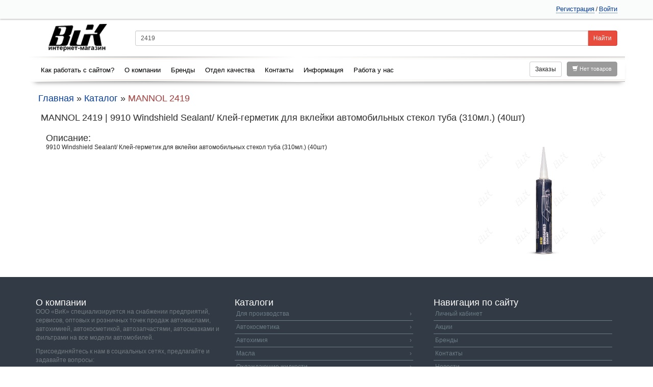

--- FILE ---
content_type: application/javascript
request_url: https://valdaiavto.ru/themes/samara/assets/products/info.js
body_size: 530
content:
$(document).ready(function() {

    $('a.models-show').live('click', function() {
        var $anchor = $(this);
        var $brandId = $anchor.attr('data-brand');
        $('a.models-show').each(function() {
            var $anchor = $(this);
            $anchor.removeClass('active');
        });
        if ($anchor.hasClass('active') == false)
            $anchor.addClass('active');
        else {
            $anchor.removeClass('active');
        }

        $('.models-list').each(function() {

            var $list = $(this);
            var $divBrandId = $list.attr('data-brand');
            if ($divBrandId == $brandId) {
                $list.toggleClass('hidden');
            }
            else {
                if ($list.hasClass('hidden') == false)
                    $list.addClass('hidden');
            }
        });
        return false;
    });

    $('a.search-filter-anchor').live('click', function() {
        var $anchor = $(this);
        var $hash = $anchor.attr('data-hash');


        $('a.search-filter-anchor').each(function() {
            var $anchorHash = $(this).attr('data-hash');
            if ($anchorHash != $hash)
                $(this).removeClass('active');
        });


        $('table.search-table-list tr').each(function() {
            var $tr = $(this);
            var $rowHash = $tr.attr('data-row-hash');
            if ($rowHash != undefined)
            {
                $tr.removeClass('filter-hidden');
                if (!$anchor.hasClass('active'))
                {

                    if ($rowHash != $hash) {
                        $tr.addClass('filter-hidden');
                    }


                }
            }
        });

        if (!$anchor.hasClass('active')) {
            $("html, body").animate({
                scrollTop: 0
            }, 600, "easeInOutQuart");
        }
        $anchor.toggleClass('active');

        return false;
    });
});


--- FILE ---
content_type: application/javascript
request_url: https://valdaiavto.ru/themes/samara/assets/products/functions.js
body_size: 312
content:

function Products(name) {
    this.name = name;
}

Products.prototype.info = function($article, $brand, $url, $selector) {

    this.brand = $brand;
    this.article = $article;
    this.url = $url;

    if ($url == null || $url == undefined) {
        this.url = '/products/view';
    }

    if ($selector == null || $selector == undefined) {
        $selector = '.info-view';
    }

    $.ajax({
        type: 'GET',
        url: this.url,
        data: {article: $article, brand: $brand, ajax: 1},
        success: function(data, textStatus, jqXHR) {

            $($selector).html(data);
        },
    });

}


--- FILE ---
content_type: application/javascript
request_url: https://valdaiavto.ru/themes/samara/js/general.js?v2408306
body_size: 3028
content:
$(document).on('hidden.bs.modal', function (e) {
    $(e.target).removeData('bs.modal');
});

$(document).ready(function () {

    setInterval(function () {
        checkNotifications();
    }, 10000);

    $('.notification-item').bind('click', function () {
        $(this).remove();
    });

    $("a.follow-link").click(function () {

        var $follow = $(this).attr('data-follow');
        var $anc = "#" + $follow;
        var $selector = $($anc);

        $('html, body').animate({
            scrollTop: $selector.offset().top - 90,
        }, 900);

        return false;
    });

    $('a.dropdown-toggle').live('click', function () {
        var $isActive = $(this).attr('aria-expanded');
        var $href = $(this).attr('href');
        if ($isActive == 'false') {
            if ($href != '' && $href != '#') {
                document.location.href = $href;
            }
        }
    });

    $('.filter-anchor').live('click', function () {
        var anchor = $(this);
        var aid = anchor.attr('data-catalog-id');
        $('.filter-elements').each(function () {
            var filter = $(this);
            var cid = filter.attr('data-id');
            if (cid == aid) {
                filter.toggleClass('hidden');
            }
        });
        return false;
    });

    $('.carousel').carousel({
        interval: 5000,
        pause: "hover",
        wrap: true
    });

    $('.show-feedback').live('click', function () {
        var sid = $(this).attr('data-id');
        $('.feedback-message').each(function () {
            var mid = $(this).attr('data-id');
            if (sid == mid) {
                $(this).toggleClass('hidden');
            } else {
                $(this).addClass('hidden');
            }
        });
    });
    $('#catalog-list-view li.page a').live('click', function () {
        var $href = $(this).attr('href');
        var $loader = $('#catalog-loader');
        var $catalog = $('#catalog-list-view');
        $.ajax({
            type: 'GET',
            url: $href,
            success: function (data) {
                $catalog.removeClass('hidden');
                $catalog.html(data);
                $loader.addClass('hidden');
                MainCore.getProductInfo('.article-info-loader');
            },
            error: function (xhr, str) {

            }
        });
        return false;
    });
    $('input.filter-point').live('click', function () {
        var $loader = $('#catalog-loader');
        var $catalog = $('#catalog-list-view');
        var $form = $('#filter-form').serialize();
        $.ajax({
            type: 'GET',
            url: document.location.href,
            data: $form,
            beforeSend: function (xhr) {
                $catalog.addClass('hidden');
                $loader.removeClass('hidden');
                disableFilters();
            },
            success: function (data) {
                $catalog.removeClass('hidden');
                $catalog.html(data);
                $loader.addClass('hidden');
                enableFilters();
                MainCore.getProductInfo('.article-info-loader');
            },
            error: function (xhr, str) {

            }
        });
    });
    $('.notify').live('click', function () {
        removeNotify();
    });
    $('input.inserted').change(function () {
        var $quantity = $(this).val();
        var $wid = $(this).attr('data-wid');
        var $code = $(this).attr('data-code');
        var $max = parseInt($(this).attr('data-max'));
        var $step = parseInt($(this).attr('data-step'));
        var $hash = $(this).attr('data-hash');
        var $cashless = $(this).attr('data-cashless');

        if ($quantity > $cashless) {
            $(this).addClass('cashless-error');
        } else {
            $(this).removeClass('cashless-error');
        }

        if ($quantity <= 0) {
            $(this).val($step);
            $('.quantity-ajax').removeClass('hidden');
            $('.quantity-ajax').removeClass('alert-success');
            $('.quantity-ajax').addClass('alert-danger');
            $('p.quantity-ajax-result').html('<i class="glyphicon glyphicon-warning-sign"></i> Вы не можете положить в корзину меньше ' + $step + 'шт.');
            return false;
        }

        if ($max < $quantity) {
            $(this).val($max);
            $('.quantity-ajax').removeClass('hidden');
            $('.quantity-ajax').removeClass('alert-success');
            $('.quantity-ajax').addClass('alert-danger');
            $('p.quantity-ajax-result').html('<span class="glyphicon glyphicon-warning-sign"></span> Вы не можете положить в корзину больше чем есть на складе.');
            return false;
        }

        $.ajax({
            dataType: 'JSON',
            type: 'GET',
            url: "/account/cart/update",
            data: {quantity: $quantity, wid: $wid, code: $code},
            success: function (data, textStatus, jqXHR) {
                if (data.result == 'success') {
                    $('.quantity-ajax').removeClass('hidden');
                    $('.quantity-ajax').removeClass('alert-danger');
                    $('.quantity-ajax').addClass('alert-success');
                    $('.position-result-' + $hash).removeClass('hidden');
                    $('p.quantity-ajax-result').html('<span class="glyphicon glyphicon-ok"></span> ' + data.message);
                    recountCart();
                }
            }
        });
    });
    $('.in-notebook-icon').on('click', function () {

        var code = $(this).attr('data-code');
        var icon = this;
        var active = ($(icon).hasClass('active'));
        if (active && !confirm("Вы действительно хотите удалить этот продукт из избранного?")) {
            return false;
        }

        var placement = $(this).attr('data-place');
        $.ajax({
            dataType: 'JSON',
            type: 'GET',
            url: "/search/mark",
            data: {code: code},
            success: function (data) {
                if (data == 1) {
                    if (active) {
                        createNotify('Готово', "Товар удален из блокнота.");
                        $(icon).removeClass('active');
                        if (placement == 'notebook') {
                            $(icon).parents('tr').remove();
                            if ($('.in-notebook-icon').length == 0) {
                                var no_products_div = $('<div class="alert alert-warning">' +
                                        '                           <strong>Уважаемый клиент, ваш списко избранногопуст.</strong>' +
                                        '                           <br/>Воспользуйтесь поиском чтобы добавить товары в избранное.</div>');
                                $('.table-in-notebook').replaceWith(no_products_div);
                            }
                        }
                    } else {
                        createNotify('Готово', "Товар добавлен в избранное.");
                        $(icon).addClass('active');
                    }
                    return true;
                }
                return false;
            }
        });
    });
    $('.open-external-link').on('click', function () {window.open($(this).attr('data-href'));});
});
function disableFilters() {
    $('input.filter-point').each(function () {
        $(this).attr('disabled', 'disabled');
    });
}
function enableFilters() {
    $('input.filter-point').each(function () {
        $(this).removeAttr('disabled');
    });
}
function createNotify(header, message, link, image) {
    removeNotify();
    $('body').append('<div class="notify"><div class="notify-header">' + header + '</div><div class="notify-body">' + message + '</div></div>');
    setTimeout(function () {
        $('.notify').fadeOut('normal', function () {
            removeNotify();
        })
    }, 3000);
}

function removeNotify() {
    $('.notify').remove();
}

function recountCart() {

    //var $total_sum = 0;
    var $all = 0;
    $('.total-sum').html('<strong>0</strong>');
    $('input.inserted').each(function () {
        var $sum = 0;
        var $price = $(this).attr('data-price');
        var $quantity = $(this).val();
        var $hash = $(this).attr('data-hash');
        $sum = $quantity * $price;
        if ($(this).hasClass('selected')) {
            $all = $all + $sum;
        }
        //$sum = Math.round($sum * (Math.pow(10, 2))) / Math.pow(10, 2);
        $('.position-sum-' + $hash).html( prettify($sum.toFixed(2)));
        $('.total-sum.wid-'+$(this).attr('data-wid')).html(prettify($all.toFixed(2)));
    });
    //$all = Math.round($all * (Math.pow(10, 2))) / Math.pow(10, 2);
    //$('.total-sum').html($all);
}

function prettify (num) {
    var n = num.toString();
    var separator = " ";
    return n.replace(/(\d{1,3}(?=(?:\d\d\d)+(?!\d)))/g, "$1" + separator);
}

function checkNotifications() {
    $.ajax({
        url: "/account/notifications/check",
        async: true,
        dataType: 'json',
        success: function (data, textStatus, jqXHR) {
            if (data != undefined && data.header != undefined)
                createNotify(data.header, data.message);
            console.log('notify-check');
        }
    });
}
function checkPrices(url) {
    var interval = setInterval(function () {
        $.ajax({
            url: url,
            async: true,
            dataType: 'json',
            success: function (data, textStatus, jqXHR) {
                $.each(data, function (key, value) {
                    if (value.status == 2) {
                        $('.progress-status[data-id=' + value.id + ']').html('Сформирован');
                        $('.progress-link[data-id=' + value.id + ']').removeClass('hidden');
                        clearInterval(interval);
                    }
                    else {
                        $('.progress-status[data-id=' + value.id + ']').html('Формируется');
                    }
                });

            },
        });
    }, 3000);
}

function registerGeo() {
    if (navigator.geolocation) {
        navigator.geolocation.getCurrentPosition(exportPosition, errorPosition, {enableHighAccuracy: true});
    } else {
        console.log('Ваш браузер не поддерживает Geolocation API');
    }
}
function errorPosition() {
    console.log('К сожалению не удалось определить Ваше местоположение');
}

function exportPosition(position) {
    var latitude = position.coords.latitude;
    var longitude = position.coords.longitude;
    var accuracy = position.coords.accuracy;
    console.log('saving...');
    $.ajax({
        url: '/account/profile/geo',
        type: 'POST',
        data: {lat: latitude, long: longitude, accuracy: accuracy},
        success: function (data) {
            if (data == 'success')
                console.log('saved');
        },
        error: function (xhr, textStatus, errorThrown) {
            errorPosition();
        }
    });
}